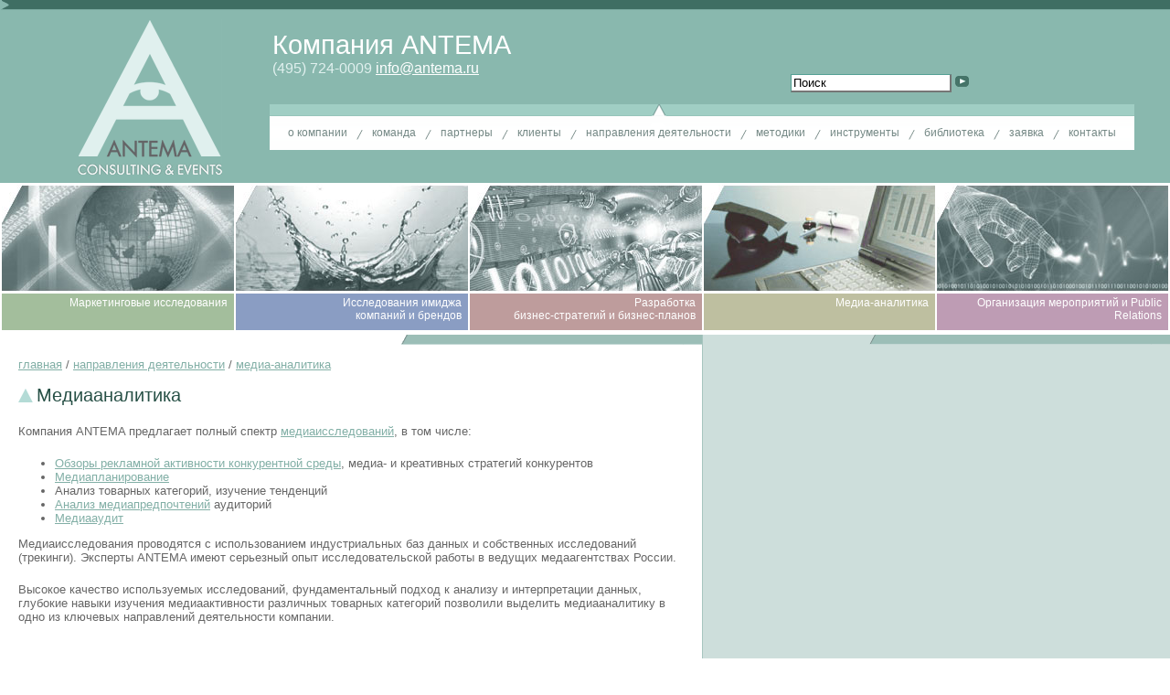

--- FILE ---
content_type: text/html; charset=utf-8
request_url: http://antema.ru/napravleniya_deyatelnosti/mediaanalitika/
body_size: 3686
content:
<!DOCTYPE html PUBLIC "-//W3C//DTD XHTML 1.0 Transitional//EN" "http://www.w3.org/TR/xhtml1/DTD/xhtml1-transitional.dtd">
<html xmlns="http://www.w3.org/1999/xhtml" xml:lang="ru">
	<head>
		<meta http-equiv="Content-Type" content="text/html; charset=UTF-8" />
		<link type="text/css" rel="stylesheet" href="/css/style2.css"/>
		<title>Медиааналитика</title>
		<meta name="Description" content="" />
		<meta name="Keywords" content="" />
		<link rel="shortcut icon" href="/favicon.ico" />
	</head>
<body>
<div class="header">
	<div class="top-line"></div>
    <a href="/"><img src="/images/logo.gif" alt="Antema" class="logo" /></a>
    <div class="right-pad">
    	<p class="language"></p>
        <p class="company">Компания ANTEMA</p>
        <p class="contact">(495) 724-0009  <script language='JavaScript' type='text/javascript'>
 <!--
 var preefix = '&#109;a' + 'i&#108;' + '&#116;o';
 var paath = 'hr' + 'ef' + '=';
 var aaddy36563 = '&#105;nf&#111;' + '&#64;';
 aaddy36563 = aaddy36563 + '&#97;nt&#101;m&#97;' + '&#46;' + 'r&#117;';
 document.write( '<a style="color:#ffffff" ' + paath + '\'' + preefix + ':' + aaddy36563 + '\'>' );
 document.write( aaddy36563 );
 document.write( '<\/a>' );
 //-->\n </script><script language='JavaScript' type='text/javascript'>
 <!--
 document.write( '<span style=\'display: none;\'>' );
 //-->
 </script>
 <script language='JavaScript' type='text/javascript'>
 <!--
 document.write( '</' );
 document.write( 'span>' );
 //-->
 </script></p>
        
<form method="get" action="/search/search_do/" class="searche" id="search">
	<input type="text" name="search_string" value="Поиск" onfocus="javascript: if(this.value == 'Поиск') this.value = '';" onblur="javascript: if(this.value == '') { this.value = 'Поиск';}" class="text" />
	<input type="image" src="/images/searche-go.gif" value="Найти!" alt="Найти" title="Найти" />
</form>  

        
               	<ul class="menu">
						<li onmouseover="this.style.background='url(/images/menu-active.gif) no-repeat center top'" onmouseout="this.style.background='none'"><a href="/about/">о компании</a></li>
				<li class="separator"></li>
            			<li onmouseover="this.style.background='url(/images/menu-active.gif) no-repeat center top'" onmouseout="this.style.background='none'"><a href="/team/">команда</a></li>
				<li class="separator"></li>
            			<li onmouseover="this.style.background='url(/images/menu-active.gif) no-repeat center top'" onmouseout="this.style.background='none'"><a href="/partners/">партнеры</a></li>
				<li class="separator"></li>
            			<li onmouseover="this.style.background='url(/images/menu-active.gif) no-repeat center top'" onmouseout="this.style.background='none'"><a href="/clients/">клиенты</a></li>
				<li class="separator"></li>
            	<li class='active'><a href="/napravleniya_deyatelnosti/">направления деятельности</a></li>
				<li class="separator"></li>
            			<li onmouseover="this.style.background='url(/images/menu-active.gif) no-repeat center top'" onmouseout="this.style.background='none'"><a href="/methods/">методики</a></li>
				<li class="separator"></li>
            			<li onmouseover="this.style.background='url(/images/menu-active.gif) no-repeat center top'" onmouseout="this.style.background='none'"><a href="/tools/">инструменты</a></li>
				<li class="separator"></li>
            			<li onmouseover="this.style.background='url(/images/menu-active.gif) no-repeat center top'" onmouseout="this.style.background='none'"><a href="/library/">библиотека</a></li>
				<li class="separator"></li>
            			<li onmouseover="this.style.background='url(/images/menu-active.gif) no-repeat center top'" onmouseout="this.style.background='none'"><a href="/order/">заявка</a></li>
				<li class="separator"></li>
            			<li onmouseover="this.style.background='url(/images/menu-active.gif) no-repeat center top'" onmouseout="this.style.background='none'"><a href="/contacts/">контакты</a></li>
						
    	</ul>                  
     </div>
</div>
<script type="text/javascript" src="/js/jquery/jquery.js"></script>
<!-- script type="text/javascript" src="/js/jquery/sl.js"></script -->


<table class="services" border="0" cellpadding="0" cellspacing="0">
	<tr class="illustrations">
		<td id="a23063" height="117" onmouseover="this.style.cursor='hand';this.style.background='url(/images/service-23063-a.jpg)'" onmouseout="this.style.background='url(/images/service-23063.jpg)'">
<a href="/napravleniya_deyatelnosti/marketing/">
<div style="height:117px;width:100%" onmouseover="this.style.cursor='hand'">
&nbsp;
</div><div onmouseover="this.style.cursor='hand'" class="caption">Маркетинговые исследования</div></a>
</td>
            <td id="a23064" height="117" onmouseover="this.style.cursor='hand';this.style.background='url(/images/service-23064-a.jpg)'" onmouseout="this.style.background='url(/images/service-23064.jpg)'">
<a href="/napravleniya_deyatelnosti/image/">
<div style="height:117px;width:100%" onmouseover="this.style.cursor='hand'">
&nbsp;
</div><div onmouseover="this.style.cursor='hand'" class="caption">Исследования имиджа компаний&nbsp;и&nbsp;брендов</div></a>
</td>
            <td id="a23065" height="117" onmouseover="this.style.cursor='hand';this.style.background='url(/images/service-23065-a.jpg)'" onmouseout="this.style.background='url(/images/service-23065.jpg)'">
<a href="/napravleniya_deyatelnosti/business-strategy/">
<div style="height:117px;width:100%" onmouseover="this.style.cursor='hand'">
&nbsp;
</div><div onmouseover="this.style.cursor='hand'" class="caption">Разработка <nobr>бизнес-стратегий</nobr>&nbsp;и&nbsp;<nobr>бизнес-планов</nobr></div></a>
</td>
            			<td id="a23066" class="active"><div class="caption">Медиа-аналитика</div></td><td id="a23067" height="117" onmouseover="this.style.cursor='hand';this.style.background='url(/images/service-23067-a.jpg)'" onmouseout="this.style.background='url(/images/service-23067.jpg)'">
<a href="/napravleniya_deyatelnosti/organizaciya_meropriyatij_i_public_relations/">
<div style="height:117px;width:100%" onmouseover="this.style.cursor='hand'">
&nbsp;
</div><div onmouseover="this.style.cursor='hand'" class="caption">Организация мероприятий и Public Relations</div></a>
</td>
            
    </tr>
</table>


<table class="services-2" border="0" cellpadding="0" cellspacing="0">
	<tr>
<td>

</td><td>

</td><td>

</td><td>

</td><td>

</td>
    </tr>
</table>



<table class="content" border="0" cellpadding="0" cellspacing="0">
	<tr>
    	<td class="center">

<br />
<a href="http://antema.ru/">главная</a> / <span class="navibar" id="navibar"><a href="/napravleniya_deyatelnosti/" umi:element-id="23052" umi:field-name="name">направления деятельности</a> / <a href="/napravleniya_deyatelnosti/mediaanalitika/" umi:element-id="23066" umi:field-name="name">Медиа-аналитика</a></span>
<br />
        
<h1>Медиааналитика</h1>

<p>Компания ANTEMA предлагает полный спектр <a href="/napravleniya_deyatelnosti/mediaanalitika/mediaissledovaniya/">медиаисследований</a>, в том числе: </p><ul><li><a href="/napravleniya_deyatelnosti/mediaanalitika/obzory_reklamnoj_aktivnosti_konkurentnoj_sredy/">Обзоры рекламной активности конкурентной среды</a>, медиа- и&nbsp;креативных стратегий&nbsp;конкурентов</li>

<li><a href="/napravleniya_deyatelnosti/mediaanalitika/mediaplanirovanie/">Медиапланирование</a></li>

<li>Анализ товарных категорий, изучение тенденций</li><li><a href="/napravleniya_deyatelnosti/mediaanalitika/analiz_mediapredpochtenij_auditorij/">Анализ медиапредпочтений</a> аудиторий</li><li><a href="/napravleniya_deyatelnosti/mediaanalitika/mediaaudit/">Медиааудит</a></li>
</ul><p>Медиаисследования проводятся с использованием индустриальных баз данных и собственных исследований (трекинги). Эксперты ANTEMA имеют серьезный опыт исследовательской работы в ведущих медаагентствах России. </p><p>Высокое качество используемых исследований, фундаментальный подход к анализу и интерпретации данных, глубокие навыки изучения медиаактивности различных товарных категорий позволили выделить медиааналитику в одно из ключевых направлений деятельности компании.&nbsp; </p>
      
        </td>
    	<td class="right">

<div class="h-white"></div>        

        
        </td>
    </tr>
</table>

<div class="footer">

<div class="counters">
<table cellpadding=0 cellspacing=0 border=0>
<tr><td style='padding-right:20px;'>
<noindex>
        <!--LiveInternet counter--><script type="text/javascript"><!--
        document.write("<a href='http://www.liveinternet.ru/click' "+
        "target=_blank><img src='http://counter.yadro.ru/hit?t18.12;r"+
        escape(document.referrer)+((typeof(screen)=="undefined")?"":
        ";s"+screen.width+"*"+screen.height+"*"+(screen.colorDepth?
        screen.colorDepth:screen.pixelDepth))+";u"+escape(document.URL)+
        ";"+Math.random()+
        "' alt='' title='LiveInternet: показано число просмотров за 24"+
        " часа, посетителей за 24 часа и за сегодня' "+
        "border=0 width=88 height=31><\/a>")//--></script><!--/LiveInternet-->
</noindex>
</td>
<td>
<noindex>
	<a href='http://krwork.ru' target=_blank><img src='/kraft.gif' width=60 height=60 alt='Kraftwork' title='Kraftwork'></a>
</noindex>
</td>
</tr></table>
</div>


<p class="copyright">&copy; 2001&mdash;2026 <a href="http://www.antema.ru/">Консалтинговая компания ANTEMA</a>, +7 (495) 724-00-09<br />
<span style="font-size:10px">&nbsp;&nbsp;&nbsp;&nbsp;Стратегии <a href=http://www.antema.ru/ style="font-size:100%">маркетинга, комплексные маркетинговые исследования рынка</a>: Москва, регионы России, страны СНГ (Казахстан, Украина и др.).<br />
&nbsp;&nbsp;&nbsp;&nbsp;Любое использование материалов www.antema.ru возможно только после достигнутой договоренности с руководством консалтинговой компании.
<br> &nbsp;&nbsp;&nbsp;&nbsp;Поисковое <a href="http://krwork.ru/" style="font-size:100%">продвижение сайта</a> - Kraftwork</span></p>



</div>
<noindex>

<script type="text/javascript">
var gaJsHost = (("https:" == document.location.protocol) ? "https://ssl." : "http://www.");
document.write(unescape("%3Cscript src='" + gaJsHost + "google-analytics.com/ga.js' type='text/javascript'%3E%3C/script%3E"));
</script>
<script type="text/javascript">
try {
var pageTracker = _gat._getTracker("UA-5091522-3");
pageTracker._trackPageview();
} catch(err) {}</script>
</noindex>
</body>
</html>
<!-- This page generated in 0,12738704681396 secs -->
